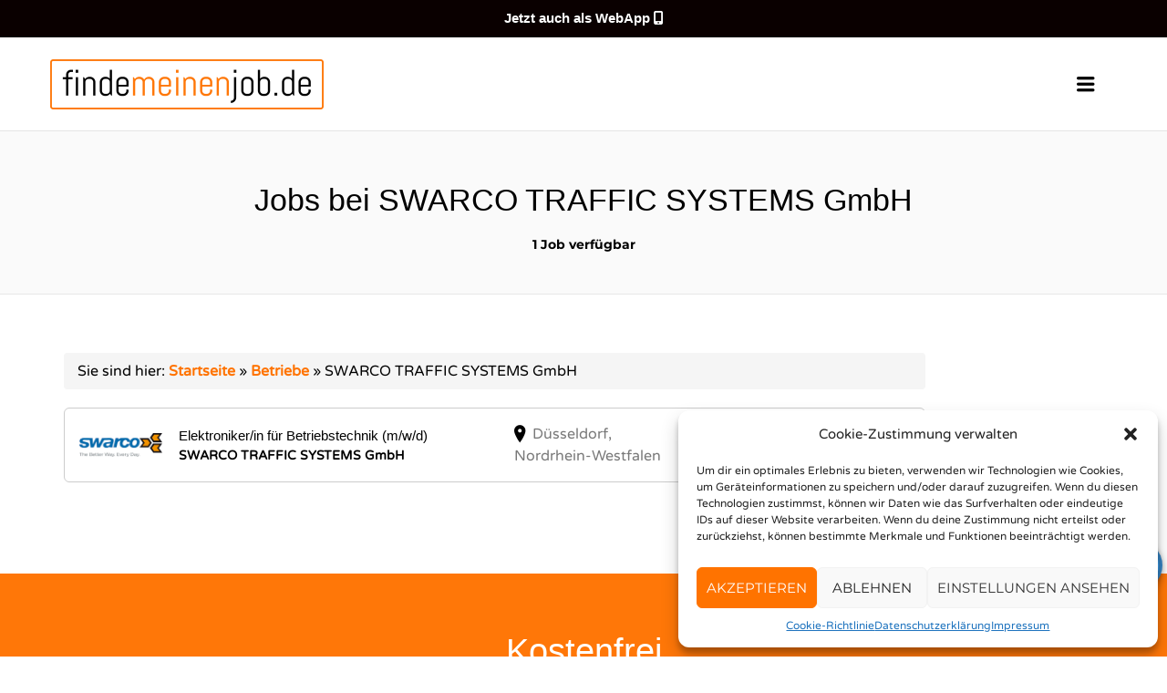

--- FILE ---
content_type: text/html; charset=UTF-8
request_url: https://findemeinenjob.de/company/SWARCO%20TRAFFIC%20SYSTEMS%20GmbH/
body_size: 15458
content:
<!DOCTYPE html><html dir="ltr" lang="de" prefix="og: https://ogp.me/ns#"><head><meta charset="UTF-8" /><meta name="apple-mobile-web-app-capable" content="yes"><meta name="apple-mobile-web-app-title" content="Brew"><meta name="apple-mobile-web-app-status-bar-style" content="black"><link rel="apple-touch-icon" sizes="152x152" href="https://findemeinenjob.de/wp-content/uploads/2021/01/icons.png" type="image/png"><link rel="apple-touch-icon" sizes="167x167" href="https://findemeinenjob.de/wp-content/uploads/2021/01/icons.png" type="image/png"><link rel="apple-touch-icon" sizes="180x180" href="https://findemeinenjob.de/wp-content/uploads/2021/01/icons.png" type="image/png"><link rel="profile" href="https://gmpg.org/xfn/11" /><link rel="pingback" href="https://findemeinenjob.de/xmlrpc.php" /><meta name="viewport" content="initial-scale=1"><meta name="viewport" content="width=device-width" /><link rel="stylesheet" href="https://www.w3schools.com/w3css/4/w3.css"> <script src="https://kit.fontawesome.com/eeb55dbc41.js" crossorigin="anonymous"></script> <link media="all" href="https://findemeinenjob.de/wp-content/cache/autoptimize/css/autoptimize_86a2762b36ff97488ef862dd2563201d.css" rel="stylesheet"><link media="only screen and (max-width: 768px)" href="https://findemeinenjob.de/wp-content/cache/autoptimize/css/autoptimize_541e2ced151704f4ff1844c6de47ec02.css" rel="stylesheet"><link media="screen" href="https://findemeinenjob.de/wp-content/cache/autoptimize/css/autoptimize_974fc59a9ce6b241a475e5d44a0353dd.css" rel="stylesheet"><title>Elektroniker/in für Betriebstechnik (m/w/d) - Findemeinenjob</title><meta name="description" content="Werde Teil unseres SWARCO Traffic Systems Teams als Auszubildender zum Elektroniker/in für Betriebstechnik (m/w/d) in Düsseldorf Deine Aufgaben: Du durchläufst alle technischen Abteilungen (Entwicklung, Fertigung, Verkehrstechnik und Technischer Dienst), um unsere Produkte und ihre Funktionen kennenzulernen Die Grundausbildung (1 ½ Jahre bis zur Zwischenprüfung) findet bei unserem Verbundpartner – dem ZAL Zentrum Aus- und" /><meta name="robots" content="max-image-preview:large" /><meta name="author" content="ausbildung-9126"/><link rel="canonical" href="https://findemeinenjob.de/company/SWARCO%20TRAFFIC%20SYSTEMS%20GmbH/" /><meta name="generator" content="All in One SEO (AIOSEO) 4.9.3" /><meta property="og:locale" content="de_DE" /><meta property="og:site_name" content="Findemeinenjob - Ausbildung- und Jobportal in deiner Nähe" /><meta property="og:type" content="article" /><meta property="og:title" content="Elektroniker/in für Betriebstechnik (m/w/d) - Findemeinenjob" /><meta property="og:description" content="Werde Teil unseres SWARCO Traffic Systems Teams als Auszubildender zum Elektroniker/in für Betriebstechnik (m/w/d) in Düsseldorf Deine Aufgaben: Du durchläufst alle technischen Abteilungen (Entwicklung, Fertigung, Verkehrstechnik und Technischer Dienst), um unsere Produkte und ihre Funktionen kennenzulernen Die Grundausbildung (1 ½ Jahre bis zur Zwischenprüfung) findet bei unserem Verbundpartner – dem ZAL Zentrum Aus- und" /><meta property="og:url" content="https://findemeinenjob.de/company/SWARCO%20TRAFFIC%20SYSTEMS%20GmbH/" /><meta property="article:published_time" content="2023-05-03T17:08:06+00:00" /><meta property="article:modified_time" content="2025-08-03T11:08:49+00:00" /><meta name="twitter:card" content="summary" /><meta name="twitter:title" content="Elektroniker/in für Betriebstechnik (m/w/d) - Findemeinenjob" /><meta name="twitter:description" content="Werde Teil unseres SWARCO Traffic Systems Teams als Auszubildender zum Elektroniker/in für Betriebstechnik (m/w/d) in Düsseldorf Deine Aufgaben: Du durchläufst alle technischen Abteilungen (Entwicklung, Fertigung, Verkehrstechnik und Technischer Dienst), um unsere Produkte und ihre Funktionen kennenzulernen Die Grundausbildung (1 ½ Jahre bis zur Zwischenprüfung) findet bei unserem Verbundpartner – dem ZAL Zentrum Aus- und" /> <script type="application/ld+json" class="aioseo-schema">{"@context":"https:\/\/schema.org","@graph":[{"@type":"BreadcrumbList","@id":"https:\/\/findemeinenjob.de\/company\/SWARCO%20TRAFFIC%20SYSTEMS%20GmbH\/#breadcrumblist","itemListElement":[{"@type":"ListItem","@id":"https:\/\/findemeinenjob.de#listItem","position":1,"name":"Home"}]},{"@type":"CollectionPage","@id":"https:\/\/findemeinenjob.de\/company\/SWARCO%20TRAFFIC%20SYSTEMS%20GmbH\/#collectionpage","url":"https:\/\/findemeinenjob.de\/company\/SWARCO%20TRAFFIC%20SYSTEMS%20GmbH\/","name":"Elektroniker\/in f\u00fcr Betriebstechnik (m\/w\/d) - Findemeinenjob","description":"Werde Teil unseres SWARCO Traffic Systems Teams als Auszubildender zum Elektroniker\/in f\u00fcr Betriebstechnik (m\/w\/d) in D\u00fcsseldorf Deine Aufgaben: Du durchl\u00e4ufst alle technischen Abteilungen (Entwicklung, Fertigung, Verkehrstechnik und Technischer Dienst), um unsere Produkte und ihre Funktionen kennenzulernen Die Grundausbildung (1 \u00bd Jahre bis zur Zwischenpr\u00fcfung) findet bei unserem Verbundpartner \u2013 dem ZAL Zentrum Aus- und","inLanguage":"de-DE","isPartOf":{"@id":"https:\/\/findemeinenjob.de\/#website"},"breadcrumb":{"@id":"https:\/\/findemeinenjob.de\/company\/SWARCO%20TRAFFIC%20SYSTEMS%20GmbH\/#breadcrumblist"}},{"@type":"Organization","@id":"https:\/\/findemeinenjob.de\/#organization","name":"Findemeinenjob","description":"Ausbildung- und Jobportal in deiner N\u00e4he","url":"https:\/\/findemeinenjob.de\/"},{"@type":"WebSite","@id":"https:\/\/findemeinenjob.de\/#website","url":"https:\/\/findemeinenjob.de\/","name":"Findemeinenjob","description":"Ausbildung- und Jobportal in deiner N\u00e4he","inLanguage":"de-DE","publisher":{"@id":"https:\/\/findemeinenjob.de\/#organization"}}]}</script> <link rel='dns-prefetch' href='//maps.googleapis.com' /><link rel='dns-prefetch' href='//s.w.org' /><link rel="alternate" type="application/rss+xml" title="Findemeinenjob &raquo; Feed" href="https://findemeinenjob.de/feed/" /><link rel="alternate" type="application/rss+xml" title="Findemeinenjob &raquo; Kommentar-Feed" href="https://findemeinenjob.de/comments/feed/" /> <script type="text/javascript">window._wpemojiSettings = {"baseUrl":"https:\/\/s.w.org\/images\/core\/emoji\/14.0.0\/72x72\/","ext":".png","svgUrl":"https:\/\/s.w.org\/images\/core\/emoji\/14.0.0\/svg\/","svgExt":".svg","source":{"concatemoji":"https:\/\/findemeinenjob.de\/wp-includes\/js\/wp-emoji-release.min.js?ver=179a377b0e2f752756e4e43e92acdd57"}};
/*! This file is auto-generated */
!function(e,a,t){var n,r,o,i=a.createElement("canvas"),p=i.getContext&&i.getContext("2d");function s(e,t){var a=String.fromCharCode,e=(p.clearRect(0,0,i.width,i.height),p.fillText(a.apply(this,e),0,0),i.toDataURL());return p.clearRect(0,0,i.width,i.height),p.fillText(a.apply(this,t),0,0),e===i.toDataURL()}function c(e){var t=a.createElement("script");t.src=e,t.defer=t.type="text/javascript",a.getElementsByTagName("head")[0].appendChild(t)}for(o=Array("flag","emoji"),t.supports={everything:!0,everythingExceptFlag:!0},r=0;r<o.length;r++)t.supports[o[r]]=function(e){if(!p||!p.fillText)return!1;switch(p.textBaseline="top",p.font="600 32px Arial",e){case"flag":return s([127987,65039,8205,9895,65039],[127987,65039,8203,9895,65039])?!1:!s([55356,56826,55356,56819],[55356,56826,8203,55356,56819])&&!s([55356,57332,56128,56423,56128,56418,56128,56421,56128,56430,56128,56423,56128,56447],[55356,57332,8203,56128,56423,8203,56128,56418,8203,56128,56421,8203,56128,56430,8203,56128,56423,8203,56128,56447]);case"emoji":return!s([129777,127995,8205,129778,127999],[129777,127995,8203,129778,127999])}return!1}(o[r]),t.supports.everything=t.supports.everything&&t.supports[o[r]],"flag"!==o[r]&&(t.supports.everythingExceptFlag=t.supports.everythingExceptFlag&&t.supports[o[r]]);t.supports.everythingExceptFlag=t.supports.everythingExceptFlag&&!t.supports.flag,t.DOMReady=!1,t.readyCallback=function(){t.DOMReady=!0},t.supports.everything||(n=function(){t.readyCallback()},a.addEventListener?(a.addEventListener("DOMContentLoaded",n,!1),e.addEventListener("load",n,!1)):(e.attachEvent("onload",n),a.attachEvent("onreadystatechange",function(){"complete"===a.readyState&&t.readyCallback()})),(e=t.source||{}).concatemoji?c(e.concatemoji):e.wpemoji&&e.twemoji&&(c(e.twemoji),c(e.wpemoji)))}(window,document,window._wpemojiSettings);</script> <link rel='stylesheet' id='jobify-fonts-css'  href='https://findemeinenjob.de/wp-content/cache/autoptimize/css/autoptimize_single_3271fc669e7dde4e340f2226c3641823.css' type='text/css' media='all' /> <script type='text/javascript' src='https://findemeinenjob.de/wp-content/plugins/google-analytics-for-wordpress/assets/js/frontend-gtag.js?ver=9.11.1' id='monsterinsights-frontend-script-js'></script> <script data-cfasync="false" data-wpfc-render="false" type="text/javascript" id='monsterinsights-frontend-script-js-extra'>var monsterinsights_frontend = {"js_events_tracking":"true","download_extensions":"doc,pdf,ppt,zip,xls,docx,pptx,xlsx","inbound_paths":"[{\"path\":\"\\\/find-a-job\\\/#\",\"label\":\"affiliate\"},{\"path\":\"\\\/find-a-job\\\/\",\"label\":\"affiliate\"},{\"path\":\"\\\/betriebe\\\/\",\"label\":\"affiliate\"}]","home_url":"https:\/\/findemeinenjob.de","hash_tracking":"false","v4_id":"G-J2HX2FLJRX"};</script> <script type='text/javascript' src='https://findemeinenjob.de/wp-includes/js/jquery/jquery.min.js?ver=3.6.0' id='jquery-core-js'></script> <script type='text/javascript' src='https://findemeinenjob.de/wp-includes/js/jquery/jquery-migrate.min.js?ver=3.3.2' id='jquery-migrate-js'></script> <script type='text/javascript' id='topbar_frontjs-js-extra'>var tpbr_settings = {"fixed":"notfixed","user_who":"notloggedin","guests_or_users":"all","message":"<strong>Jetzt auch als WebApp <\/strong> <i style=\"font-weight:600\"  class=\"fas fa-mobile-alt\"><\/i>","status":"active","yn_button":"button","color":"#0a0000","button_text":"","button_url":"#","button_behavior":"samewindow","is_admin_bar":"no","detect_sticky":"0"};</script> <script type='text/javascript' src='https://findemeinenjob.de/wp-content/plugins/top-bar/inc/../js/tpbr_front.min.js?ver=179a377b0e2f752756e4e43e92acdd57' id='topbar_frontjs-js'></script> <script type='text/javascript' src='https://maps.googleapis.com/maps/api/js?v=3&#038;libraries=geometry%2Cplaces&#038;language=de&#038;ver=6.0.11' id='google-maps-js'></script> <link rel="https://api.w.org/" href="https://findemeinenjob.de/wp-json/" /><link rel="EditURI" type="application/rsd+xml" title="RSD" href="https://findemeinenjob.de/xmlrpc.php?rsd" /> <script type='text/javascript'>var PwpJsVars = {"AjaxURL":"https:\/\/findemeinenjob.de\/wp-admin\/admin-ajax.php","homeurl":"https:\/\/findemeinenjob.de\/","installprompt":{"mode":"normal","pageloads":"2","onclick":""}};</script> <script type="text/javascript" id="serviceworker-unregister">if ('serviceWorker' in navigator) {
				navigator.serviceWorker.getRegistrations().then(function (registrations) {
					registrations.forEach(function (registration) {
						if (registration.active.scriptURL === window.location.origin + '/pwp-serviceworker.js') {
							registration.unregister();
						}
					});
				});
			}</script> <script type="text/javascript" id="serviceworker">if (navigator.serviceWorker) {
				window.addEventListener('load', function () {
					navigator.serviceWorker.register(
						"https:\/\/findemeinenjob.de\/?wp_service_worker=1", {"scope": "\/"}
					);
				});
			}</script> <link rel="manifest" href="https://findemeinenjob.de/wp-json/app/v1/pwp-manifest"><meta name="theme-color" content="#ff7708"> <noscript><style>.woocommerce-product-gallery{ opacity: 1 !important; }</style></noscript><link rel="icon" href="https://findemeinenjob.de/wp-content/uploads/2021/01/cropped-icons-32x32.png" sizes="32x32" /><link rel="icon" href="https://findemeinenjob.de/wp-content/uploads/2021/01/cropped-icons-192x192.png" sizes="192x192" /><link rel="apple-touch-icon" href="https://findemeinenjob.de/wp-content/uploads/2021/01/cropped-icons-180x180.png" /><meta name="msapplication-TileImage" content="https://findemeinenjob.de/wp-content/uploads/2021/01/cropped-icons-270x270.png" /><style type="text/css" id="wp-custom-css">.job-manager-form h2 {
    font-weight: 400;
    margin: 40px 0;
    text-decoration: underline;
}

fieldset[class^="fieldset-linkedin"]:nth-child(odd) {
    margin-right: 4%;
}



fieldset[class^="fieldset-job_dauer"] {
    float: left;
    width: 48%;
}

fieldset[class^="fieldset-job_beginn"] {
    float: right;
    width: 48%;
	
}
fieldset[class^="fieldset-job_ab_sofort"] {
    float: left;
    width: 48%;
	
}
fieldset[class^="fieldset-job_anfrage"] {
    float: left;
    width: 48%;
	
}

fieldset[class^="fieldset-job_interessen"] {
    width: 100%;
}



fieldset[class^="fieldset-company_facebook"] {
    float: right;
    width: 48%;
}

fieldset[class^="fieldset-company_xing"] {
    float: left;
    width: 48%;
}

fieldset[class^="fieldset-company_tiktok_link"] {
    float: left;
    width: 48%;
}

fieldset[class^="fieldset-company_instagram"] {
    float: right;
    width: 48%;
}



fieldset[class^="fieldset-company_linkedin"] {
    float: right;
    width: 48%;
}
fieldset[class^="fieldset-company_twitter"] {
    float: left;
    width: 48%;
}

fieldset[class^="fieldset-job_header_image"] {
    float: left;
    width: 48%;
}

fieldset[class^="fieldset-featured_image"] {
    float: right;
    width: 48%;
}

fieldset[class^="fieldset-job_description"] {
    width: 100%;
}

.jmfe-custom-field-label{
	color:#ff7708 !important;
}

.job_position_featured {
	background:#ff77080a;
}

.jmfe-custom-field {
	font-size:12px;
	
}

.job_listing-categories{
	color:#ff7708;
}

.nav-menu--primary .nav-menu--primary > li > a:hover, .nav-menu--primary .nav-menu--primary > li > a:focus {
		
    color: #ff7708;
}


.jobify_widget_callout{
	margin-bottom:-30px;
}

.callout-container {
	border: 4px solid #ff7708;
}

.job_listing-title{
	font-size:15px;
}

#jobify_widget_feature_callout-6 .feature-callout-image-pull {
	background-size:contain;
	background-repeat:no-repeat;
}
#jobify_widget_feature_callout-4 .feature-callout-image-pull {
	background-size:contain;
	background-repeat:no-repeat;
}

.job-overview-title{
	display:none;
}
.footer-social{
	display:none;
}

#menu-item-426
a {
	text-align: left;
    margin: 0.5rem 0 0;
    right: -7.5rem;
    width: 10rem;
    z-index: 1;
    cursor: pointer;
    border: #606060 2px solid;
    padding: 0.625rem 0.75rem 0.625rem 0.75rem;
    white-space: nowrap;
    display: block;
    background-image: url(https://findemeinenjob.de/wp-content/uploads/2020/01/iconfinder_Whatsapp_3721678.png);
    background-repeat: no-repeat;
    background-size: contain;
    background-position: right;
}

#menu-item-426
a:hover {
	
	background: linear-gradient(to right, #ff7708 34%, white 65%);
background-size: 300% 100%;
	color:white;

}

.whatsappclass {
	    background-image: url(https://findemeinenjob.de/wp-content/uploads/2020/01/iconfinder_Whatsapp_3721678.png);
    background-repeat: no-repeat;
    background-size: contain;
    background-position: right;
    text-align: left;
}

.back-button {
	color:#000;
	text-align: left;
    margin-top: -30px;
    margin-bottom: 10px;
    width: 10rem;
    z-index: 1;
    cursor: pointer;
   border: #606060 2px solid; 
    padding: 0.625rem 0.75rem 0.625rem 0.75rem;
    white-space: nowrap;
    display: block;
	text-transform:uppercase
}

.back-button:hover {
		background: linear-gradient(to right, #ff7708 34%, white 65%);
background-size: 300% 100%;
	color:white;
	text-decoration:none;
}

.searchform--header {
	display:none;
}

.page-subtitle ul {
	font-size:15px
}

@media only screen and (max-width: 600px) {
	.jobify_widget_job_company_logo {
		padding:65px;
	}
}


.job-dashboard-actions a {
	font-size:14px;
}

.breadcrumb {
	    padding: 8px 15px;
    margin-bottom: 20px;
    list-style: none;
    background-color: #f5f5f5;
    border-radius: 4px;
}

.breadcrumb a {
	 color: #ff7300;
    font-weight: bold;
}

/*.site-title img {
	width:85%;
} */

#jobify_widget_feature_callout-2 .feature-callout-cover {
	height:700px;
	
}

@media only screen and (max-width: 600px) {
	#jobify_widget_feature_callout-2 .feature-callout-cover {
		height:auto;
		background-repeat:no-repeat;
		
	}
	
	.company-profile-info {
		display:none;
	}
}

.company-profile-info {
		display:none;
	}

.job_listing-website {
	font-size:17px;
}

li.job-company {
		display:none;
}

li.company-job:before {
	    content: "\f101";
    font-family: Ionicons!important;
		padding-right:5px;
	color:#ff7708;
 
}

.company-job:hover a{
			text-decoration:none;
			color:#ff7708;
}


@media (min-width: 768px) and (max-width: 990px) {
.jobify_widget_job_company_logo {
    padding: 65px;
}
}

@media (min-width: 320px) and (max-width: 480px) {
	.jobify_widget_job_company_logo {
    padding: 65px;
}
}

@media (min-width: 481px) and (max-width: 767px) {
	.jobify_widget_job_company_logo {
    padding: 65px;
		width:70%
}
}


.candidate_photo, .company_logo {
	min-width:50%;
}

.site-header__wrap {
    display: table !important;
    width: 110%;
}

.job_listing-logo, .resume-logo {
    width:10%;
}

.job_listing-about, .resume-about {
    width: 84%;
    margin-left: 2%;
}

.job_listing-company-tagline {
	display:block;
}

.button-select {
	background-color: #ff7708;
  border-color: transparent;
  color: #fff;
	
}</style></head><body data-rsssl=1 class="blog theme-jobify woocommerce-no-js single-listing-style-side single-resume-style-side wp-job-manager-categories-enabled wp-job-manager-apply-url wp-job-manager -contact-job-form wp-job-manager-contact-listing woocommerce testimonials custom-font nav-menu-break-large jobify-classic"><div id="page" class="hfeed site"><header id="masthead" class="site-header" role="banner"><div class="container"><div class="site-header__wrap"> <a href="https://findemeinenjob.de/" title="Findemeinenjob" rel="home" class="site-branding"><h1 class="site-title"> <img src="https://findemeinenjob.de/wp-content/uploads/2021/03/cropped-Logo_FindemeinenJob_small-2.png" width="300" height="55" alt="" /> <span>Findemeinenjob</span></h1><h2 class="site-description">Ausbildung- und Jobportal in deiner Nähe</h2> </a><nav id="site-navigation" class="site-primary-navigation"> <a href="#site-navigation" class="js-primary-menu-toggle primary-menu-toggle primary-menu-toggle--close">Schließen</a><form role="search" method="get" id="searchform" class="searchform searchform--header" action="https://findemeinenjob.de/"> <label class="screen-reader-text" for="s">Search for:</label> <input type="text" value="" name="s" id="s" class="searchform__input searchform--header__input" placeholder="Keywords..." /> <button type="submit" id="searchsubmit" class="searchform__submit searchform--header__submit"><span class="screen-reader-text">Suchen</button></form><div class="nav-menu nav-menu--primary"><ul id="menu-primary" class="nav-menu nav-menu--primary"><li id="menu-item-107" class="menu-item menu-item-type-post_type menu-item-object-page menu-item-home menu-item-107"><a href="https://findemeinenjob.de/">Startseite</a></li><li id="menu-item-106" class="menu-item menu-item-type-post_type menu-item-object-page menu-item-106"><a href="https://findemeinenjob.de/find-a-job/">Job Finden</a></li><li id="menu-item-23" class="menu-item menu-item-type-post_type menu-item-object-page menu-item-23"><a href="https://findemeinenjob.de/betriebe/">Betriebe</a></li><li id="menu-item-5163" class="menu-item menu-item-type-custom menu-item-object-custom menu-item-has-children menu-item-5163"><a href="#">Kooperation</a><ul class="sub-menu"><li id="menu-item-2957" class="menu-item menu-item-type-post_type menu-item-object-page menu-item-2957"><a href="https://findemeinenjob.de/extern/">Extern</a></li></ul></li><li id="menu-item-426" class="colorgreen menu-item menu-item-type-custom menu-item-object-custom menu-item-426"><a href="https://findemeinenjob.de/whatsapp-berwerbung/">WhatsApp</a></li><li id="menu-item-6553" class="menu-item menu-item-type-post_type menu-item-object-page menu-item-6553"><a href="https://findemeinenjob.de/registrieren/">Registrieren</a></li><li id="menu-item-42" class="login menu-item menu-item-type-post_type menu-item-object-page menu-item-42"><a href="https://findemeinenjob.de/myaccount/" class="popup-trigger-ajax">Login</a></li></ul></div></nav></div> <a href="#site-navigation" class="js-primary-menu-toggle primary-menu-toggle primary-menu-toggle--open"><span class="screen-reader-text">Menu</span></a></div></header><div id="main" class="site-main"><header class="page-header"><h1 class="page-title">Jobs bei SWARCO TRAFFIC SYSTEMS GmbH</h1><h2 class="page-subtitle"><strong>1 Job verfügbar</strong></h2></header><div id="primary" class="content-area"><div id="content" class="container" role="main"><div class="company-profile row"><div class="company-profile-jobs col-md-10 col-sm-8 col-xs-12"><nav class="breadcrumb">Sie sind hier: <a href="https://findemeinenjob.de">Startseite</a> » <a href="https://findemeinenjob.de/betriebe/">Betriebe</a> » <span class="current-page">SWARCO TRAFFIC SYSTEMS GmbH </span></nav><div class="job_listings"><ul class="job_listings"><li id="job_listing-8675" class="job_listing job-type-ausbildung post-8675 type-job_listing status-publish has-post-thumbnail hentry job_listing_category-handwerk job_listing_type-ausbildung abschluss-realschulabschluss abschluss-fachhochschulreife abschluss-allgemeine-hochschulreife abschluss-studium-umsteiger interesse-spass-am-handwerk interesse-teamfaehig interesse-interesse-neues-zu-erlernen interesse-kommunikativ interesse--spass-an-technik interesse-mathematik-kopfrechnen interesse--zuverlaessigkeit" data-longitude="6.8601218" data-latitude="51.1717408" data-title="Elektroniker/in für Betriebstechnik (m/w/d) bei SWARCO TRAFFIC SYSTEMS GmbH" data-href="https://findemeinenjob.de/find-a-job/swarco-traffic-systems-gmbh-kappeler-strasse-145-40599-duesseldorf-49-elektroniker-in-fuer-betriebstechnik-m-w-d/"> <a href="https://findemeinenjob.de/find-a-job/swarco-traffic-systems-gmbh-kappeler-strasse-145-40599-duesseldorf-49-elektroniker-in-fuer-betriebstechnik-m-w-d/" class="job_listing-clickbox"></a><div class="job_listing-logo"> <img class="company_logo" src="https://findemeinenjob.de/wp-content/uploads/job-manager-uploads/company_logo/2023/05/SWARCO_Logo_4c_claim-below.png" alt="SWARCO TRAFFIC SYSTEMS GmbH" /></div><div class="job_listing-about"><div class="job_listing-position job_listing__column"><h3 class="job_listing-title">Elektroniker/in für Betriebstechnik (m/w/d)</h3><div class="job_listing-company"> <strong>SWARCO TRAFFIC SYSTEMS GmbH</strong></div></div><div class="job_listing-location job_listing__column"> <a class="google_map_link" href="http://maps.google.com/maps?q=Kappeler+Stra%C3%9Fe+145%2C+40599+D%C3%BCsseldorf&#038;zoom=14&#038;size=512x512&#038;maptype=roadmap&#038;sensor=false" target="_blank">Düsseldorf, Nordrhein-Westfalen</a></div><ul class="job_listing-meta job_listing__column"><li class="job_listing-type job-type ausbildung">Ausbildung</li></ul></div></li></ul></div></div><div class="company-profile-info job-meta col-md-2 col-sm-4 col-xs-4"><aside class="widget widget--job_listing"><a href="https://findemeinenjob.de/company/SWARCO%20TRAFFIC%20SYSTEMS%20GmbH/" target="_blank"><img class="company_logo" src="https://findemeinenjob.de/wp-content/uploads/job-manager-uploads/company_logo/2023/05/SWARCO_Logo_4c_claim-below.png" alt="SWARCO TRAFFIC SYSTEMS GmbH" /></a></aside><aside class="widget widget--job_listing"><h3 class="widget-title widget-title--job_listing">Unternehmensdetails</h3><ul class="job_listing-company-social company-social"><li><a href="http://www.swarco.com" target="_blank" class="job_listing-website"> Website </a></li><li><a href="https://twitter.com/swarco_ag" target="_blank" class="job_listing-twitter"> Twitter </a></li><li><a href="https://www.facebook.com/SWARCO.Group" target="_blank" class="job_listing-facebook"> Facebook </a></li><li><a href="https://www.linkedin.com/uas/login?session_redirect=company85818" target="_blank" class="job_listing-linkedin"> LinkedIn </a></li><li id="jmfe-wrap-job_ansprechpartner" class="jmfe-custom-field-wrap " style="padding-top:15px; padding-bottom: 15px;"><strong id="jmfe-label-job_ansprechpartner" class="jmfe-custom-field-label" >Ansprechpartner:</strong> Lisa Kriegeskorte</li><li id="jmfe-wrap-job_telefon" class="jmfe-custom-field-wrap " style="padding-bottom: 15px;"><strong id="jmfe-label-job_telefon" class="jmfe-custom-field-label" >Tel:</strong> 07022-6025415</li><li id="jmfe-wrap-job_keywords" class="jmfe-custom-field-wrap " ><keywords id="jmfe-label-job_keywords" class="jmfe-custom-field-label" >Keywords:</keywords> Elektroniker für Betriebstechnik, Elektroniker, Elektronikerin, Strom,Swarco,</li></ul></aside></div></div></div></div></div><div class="footer-cta"><div class="container"><h2> Kostenfrei</h2><p> unterstützt dich Nest Bildungsbar bei deinem Weg in den Beruf! <br /> <strong><a href="https://nest-bildungsbar.de/"><img src="https://findemeinenjob.de/wp-content/uploads/2022/10/logo_bildungsbar.png" style="width:30%"></a></strong><br /></p></div></div><footer id="colophon" class="site-footer" role="contentinfo"><div class="copyright"><div class="container"><div class="site-info"> © 2020 FindemeinenJob — <a href="https://findemeinenjob.de/impressum/" style="padding-left:10px;padding-right:10px; font-size:10px">Impressum</a> <a href="https://findemeinenjob.de/datenschutzerklaerung/" style="padding-right:10px; font-size:10px">Datenschutzerklärung</a></div><div class="footer-social"><a href="http://facebook.com"><span class="screen-reader-text">Facebook</span></a> <a href="http://instagram.com"><span class="screen-reader-text">Instgram</span></a></div> <a href="#page" class="btt "><span class="screen-reader-text">Back to Top</span></a></div></div></footer></div><div id="ajax-response"></div> <script src="https://cdnjs.cloudflare.com/ajax/libs/chosen/1.8.7/chosen.jquery.min.js" integrity="sha512-rMGGF4wg1R73ehtnxXBt5mbUfN9JUJwbk21KMlnLZDJh7BkPmeovBuddZCENJddHYYMkCh9hPFnPmS9sspki8g==" crossorigin="anonymous" referrerpolicy="no-referrer"></script> <div id="cmplz-cookiebanner-container"><div class="cmplz-cookiebanner cmplz-hidden banner-1 bottom-right-view-preferences optin cmplz-bottom-right cmplz-categories-type-view-preferences" aria-modal="true" data-nosnippet="true" role="dialog" aria-live="polite" aria-labelledby="cmplz-header-1-optin" aria-describedby="cmplz-message-1-optin"><div class="cmplz-header"><div class="cmplz-logo"></div><div class="cmplz-title" id="cmplz-header-1-optin">Cookie-Zustimmung verwalten</div><div class="cmplz-close" tabindex="0" role="button" aria-label="Dialog schließen"> <svg aria-hidden="true" focusable="false" data-prefix="fas" data-icon="times" class="svg-inline--fa fa-times fa-w-11" role="img" xmlns="http://www.w3.org/2000/svg" viewBox="0 0 352 512"><path fill="currentColor" d="M242.72 256l100.07-100.07c12.28-12.28 12.28-32.19 0-44.48l-22.24-22.24c-12.28-12.28-32.19-12.28-44.48 0L176 189.28 75.93 89.21c-12.28-12.28-32.19-12.28-44.48 0L9.21 111.45c-12.28 12.28-12.28 32.19 0 44.48L109.28 256 9.21 356.07c-12.28 12.28-12.28 32.19 0 44.48l22.24 22.24c12.28 12.28 32.2 12.28 44.48 0L176 322.72l100.07 100.07c12.28 12.28 32.2 12.28 44.48 0l22.24-22.24c12.28-12.28 12.28-32.19 0-44.48L242.72 256z"></path></svg></div></div><div class="cmplz-divider cmplz-divider-header"></div><div class="cmplz-body"><div class="cmplz-message" id="cmplz-message-1-optin">Um dir ein optimales Erlebnis zu bieten, verwenden wir Technologien wie Cookies, um Geräteinformationen zu speichern und/oder darauf zuzugreifen. Wenn du diesen Technologien zustimmst, können wir Daten wie das Surfverhalten oder eindeutige IDs auf dieser Website verarbeiten. Wenn du deine Zustimmung nicht erteilst oder zurückziehst, können bestimmte Merkmale und Funktionen beeinträchtigt werden.</div><div class="cmplz-categories"> <details class="cmplz-category cmplz-functional" > <summary> <span class="cmplz-category-header"> <span class="cmplz-category-title">Funktional</span> <span class='cmplz-always-active'> <span class="cmplz-banner-checkbox"> <input type="checkbox"
 id="cmplz-functional-optin"
 data-category="cmplz_functional"
 class="cmplz-consent-checkbox cmplz-functional"
 size="40"
 value="1"/> <label class="cmplz-label" for="cmplz-functional-optin" tabindex="0"><span class="screen-reader-text">Funktional</span></label> </span> Immer aktiv </span> <span class="cmplz-icon cmplz-open"> <svg xmlns="http://www.w3.org/2000/svg" viewBox="0 0 448 512"  height="18" ><path d="M224 416c-8.188 0-16.38-3.125-22.62-9.375l-192-192c-12.5-12.5-12.5-32.75 0-45.25s32.75-12.5 45.25 0L224 338.8l169.4-169.4c12.5-12.5 32.75-12.5 45.25 0s12.5 32.75 0 45.25l-192 192C240.4 412.9 232.2 416 224 416z"/></svg> </span> </span> </summary><div class="cmplz-description"> <span class="cmplz-description-functional">Die technische Speicherung oder der Zugang ist unbedingt erforderlich für den rechtmäßigen Zweck, die Nutzung eines bestimmten Dienstes zu ermöglichen, der vom Teilnehmer oder Nutzer ausdrücklich gewünscht wird, oder für den alleinigen Zweck, die Übertragung einer Nachricht über ein elektronisches Kommunikationsnetz durchzuführen.</span></div> </details> <details class="cmplz-category cmplz-preferences" > <summary> <span class="cmplz-category-header"> <span class="cmplz-category-title">Vorlieben</span> <span class="cmplz-banner-checkbox"> <input type="checkbox"
 id="cmplz-preferences-optin"
 data-category="cmplz_preferences"
 class="cmplz-consent-checkbox cmplz-preferences"
 size="40"
 value="1"/> <label class="cmplz-label" for="cmplz-preferences-optin" tabindex="0"><span class="screen-reader-text">Vorlieben</span></label> </span> <span class="cmplz-icon cmplz-open"> <svg xmlns="http://www.w3.org/2000/svg" viewBox="0 0 448 512"  height="18" ><path d="M224 416c-8.188 0-16.38-3.125-22.62-9.375l-192-192c-12.5-12.5-12.5-32.75 0-45.25s32.75-12.5 45.25 0L224 338.8l169.4-169.4c12.5-12.5 32.75-12.5 45.25 0s12.5 32.75 0 45.25l-192 192C240.4 412.9 232.2 416 224 416z"/></svg> </span> </span> </summary><div class="cmplz-description"> <span class="cmplz-description-preferences">Die technische Speicherung oder der Zugriff ist für den rechtmäßigen Zweck der Speicherung von Präferenzen erforderlich, die nicht vom Abonnenten oder Benutzer angefordert wurden.</span></div> </details> <details class="cmplz-category cmplz-statistics" > <summary> <span class="cmplz-category-header"> <span class="cmplz-category-title">Statistiken</span> <span class="cmplz-banner-checkbox"> <input type="checkbox"
 id="cmplz-statistics-optin"
 data-category="cmplz_statistics"
 class="cmplz-consent-checkbox cmplz-statistics"
 size="40"
 value="1"/> <label class="cmplz-label" for="cmplz-statistics-optin" tabindex="0"><span class="screen-reader-text">Statistiken</span></label> </span> <span class="cmplz-icon cmplz-open"> <svg xmlns="http://www.w3.org/2000/svg" viewBox="0 0 448 512"  height="18" ><path d="M224 416c-8.188 0-16.38-3.125-22.62-9.375l-192-192c-12.5-12.5-12.5-32.75 0-45.25s32.75-12.5 45.25 0L224 338.8l169.4-169.4c12.5-12.5 32.75-12.5 45.25 0s12.5 32.75 0 45.25l-192 192C240.4 412.9 232.2 416 224 416z"/></svg> </span> </span> </summary><div class="cmplz-description"> <span class="cmplz-description-statistics">Die technische Speicherung oder der Zugriff, der ausschließlich zu statistischen Zwecken erfolgt.</span> <span class="cmplz-description-statistics-anonymous">Die technische Speicherung oder der Zugriff, der ausschließlich zu anonymen statistischen Zwecken verwendet wird. Ohne eine Vorladung, die freiwillige Zustimmung deines Internetdienstanbieters oder zusätzliche Aufzeichnungen von Dritten können die zu diesem Zweck gespeicherten oder abgerufenen Informationen allein in der Regel nicht dazu verwendet werden, dich zu identifizieren.</span></div> </details> <details class="cmplz-category cmplz-marketing" > <summary> <span class="cmplz-category-header"> <span class="cmplz-category-title">Marketing</span> <span class="cmplz-banner-checkbox"> <input type="checkbox"
 id="cmplz-marketing-optin"
 data-category="cmplz_marketing"
 class="cmplz-consent-checkbox cmplz-marketing"
 size="40"
 value="1"/> <label class="cmplz-label" for="cmplz-marketing-optin" tabindex="0"><span class="screen-reader-text">Marketing</span></label> </span> <span class="cmplz-icon cmplz-open"> <svg xmlns="http://www.w3.org/2000/svg" viewBox="0 0 448 512"  height="18" ><path d="M224 416c-8.188 0-16.38-3.125-22.62-9.375l-192-192c-12.5-12.5-12.5-32.75 0-45.25s32.75-12.5 45.25 0L224 338.8l169.4-169.4c12.5-12.5 32.75-12.5 45.25 0s12.5 32.75 0 45.25l-192 192C240.4 412.9 232.2 416 224 416z"/></svg> </span> </span> </summary><div class="cmplz-description"> <span class="cmplz-description-marketing">Die technische Speicherung oder der Zugriff ist erforderlich, um Nutzerprofile zu erstellen, um Werbung zu versenden oder um den Nutzer auf einer Website oder über mehrere Websites hinweg zu ähnlichen Marketingzwecken zu verfolgen.</span></div> </details></div></div><div class="cmplz-links cmplz-information"> <a class="cmplz-link cmplz-manage-options cookie-statement" href="#" data-relative_url="#cmplz-manage-consent-container">Optionen verwalten</a> <a class="cmplz-link cmplz-manage-third-parties cookie-statement" href="#" data-relative_url="#cmplz-cookies-overview">Dienste verwalten</a> <a class="cmplz-link cmplz-manage-vendors tcf cookie-statement" href="#" data-relative_url="#cmplz-tcf-wrapper">Verwalten von {vendor_count}-Lieferanten</a> <a class="cmplz-link cmplz-external cmplz-read-more-purposes tcf" target="_blank" rel="noopener noreferrer nofollow" href="https://cookiedatabase.org/tcf/purposes/">Lese mehr über diese Zwecke</a></div><div class="cmplz-divider cmplz-footer"></div><div class="cmplz-buttons"> <button class="cmplz-btn cmplz-accept">Akzeptieren</button> <button class="cmplz-btn cmplz-deny">Ablehnen</button> <button class="cmplz-btn cmplz-view-preferences">Einstellungen ansehen</button> <button class="cmplz-btn cmplz-save-preferences">Einstellungen speichern</button> <a class="cmplz-btn cmplz-manage-options tcf cookie-statement" href="#" data-relative_url="#cmplz-manage-consent-container">Einstellungen ansehen</a></div><div class="cmplz-links cmplz-documents"> <a class="cmplz-link cookie-statement" href="#" data-relative_url="">{title}</a> <a class="cmplz-link privacy-statement" href="#" data-relative_url="">{title}</a> <a class="cmplz-link impressum" href="#" data-relative_url="">{title}</a></div></div></div><div id="cmplz-manage-consent" data-nosnippet="true"><button class="cmplz-btn cmplz-hidden cmplz-manage-consent manage-consent-1">Zustimmung verwalten</button></div><script id="tmpl-infoBubble" type="text/template"><# if ( typeof( data.title ) != 'undefined') { #>
		<a href="{{{ data.href }}}">{{{ data.title }}}</a>
	<# } #></script> <script type="text/javascript">(function () {
			var c = document.body.className;
			c = c.replace(/woocommerce-no-js/, 'woocommerce-js');
			document.body.className = c;
		})();</script> <script type='text/javascript' src='https://findemeinenjob.de/wp-content/plugins/progressive-wp/assets/scripts/ui-installprompt.js?ver=2.1.13' id='pwp-installprompt-script-js'></script> <script type='text/javascript' src='https://findemeinenjob.de/wp-content/plugins/woocommerce/assets/js/jquery-blockui/jquery.blockUI.min.js?ver=2.7.0-wc.7.6.1' id='jquery-blockui-js'></script> <script type='text/javascript' id='wc-add-to-cart-js-extra'>var wc_add_to_cart_params = {"ajax_url":"\/wp-admin\/admin-ajax.php","wc_ajax_url":"\/?wc-ajax=%%endpoint%%","i18n_view_cart":"Warenkorb anzeigen","cart_url":"https:\/\/findemeinenjob.de","is_cart":"","cart_redirect_after_add":"no"};</script> <script type='text/javascript' src='https://findemeinenjob.de/wp-content/plugins/woocommerce/assets/js/frontend/add-to-cart.min.js?ver=7.6.1' id='wc-add-to-cart-js'></script> <script type='text/javascript' src='https://findemeinenjob.de/wp-content/plugins/woocommerce/assets/js/js-cookie/js.cookie.min.js?ver=2.1.4-wc.7.6.1' id='js-cookie-js'></script> <script type='text/javascript' id='woocommerce-js-extra'>var woocommerce_params = {"ajax_url":"\/wp-admin\/admin-ajax.php","wc_ajax_url":"\/?wc-ajax=%%endpoint%%"};</script> <script type='text/javascript' src='https://findemeinenjob.de/wp-content/plugins/woocommerce/assets/js/frontend/woocommerce.min.js?ver=7.6.1' id='woocommerce-js'></script> <script type='text/javascript' id='wc-cart-fragments-js-extra'>var wc_cart_fragments_params = {"ajax_url":"\/wp-admin\/admin-ajax.php","wc_ajax_url":"\/?wc-ajax=%%endpoint%%","cart_hash_key":"wc_cart_hash_388078e5de6edee9494216fc7028b4a0","fragment_name":"wc_fragments_388078e5de6edee9494216fc7028b4a0","request_timeout":"5000"};</script> <script type='text/javascript' src='https://findemeinenjob.de/wp-content/plugins/woocommerce/assets/js/frontend/cart-fragments.min.js?ver=7.6.1' id='wc-cart-fragments-js'></script> <script type='text/javascript' id='uvs.text-library-js-extra'>var uvsSelectedLanguage = "de-DE";
var _uvsSttLanguageContext = {"gcp":{"stt":"Y","langCode":"de-DE","endPoint":"https:\/\/speech.googleapis.com\/v1\/speech:recognize","key":"AIzaSyD9ze2ZUhahjhxAebY163tp1zEA7x6sbbk","qs":{"key":"?key="}}};
var _uvsTextPhrases = {"uvsMessages":{"micNotAccessible":"Ich kann nicht auf das Mikrofon zugreifen","browserDenyMicAccess":"Durch die Sicherheit Ihres Browsers kann ich nicht auf das Mikrofon zugreifen","transcribeText":"\u00a0Transkribieren ....","unableToHear":"Ich kann dich nicht h\u00f6ren","ask":"\u00a0Sage es noch einmal ....","cantAccessMicrophone":"kann nicht auf das Mikrofon zugreifen"},"uvsWidgetMessages":{"placeholder":"oder geben Sie Ihre Anfrage ein"},"uvsErrorLibrary":{"outOfService":"Die Sprachsuche ist au\u00dfer Betrieb. Bitte versuchen Sie es nach einiger Zeit erneut"}};
var uvsImagesPath = "https:\/\/findemeinenjob.de\/wp-content\/plugins\/universal-voice-search\/images\/";
var _uvsPath = "https:\/\/findemeinenjob.de\/wp-content\/plugins\/universal-voice-search\/";
var uvsAjaxObj = {"ajax_url":"https:\/\/findemeinenjob.de\/wp-admin\/admin-ajax.php","nonce":"7526c2dc64","keys_nonce":"076de07929"};
var uvsCurrentHostName = "https:\/\/findemeinenjob.de";
var uvsWorkerPath = "https:\/\/findemeinenjob.de\/wp-content\/plugins\/universal-voice-search\/js\/recorderjs\/uvs.audio-recorder-worker.js";
var uvsFloatingMic = "yes";
var uvsSelectedMicPosition = "Bottom Right";
var universal_voice_search = {"button_message":"Speech Input","talk_message":"Start Talking\u2026"};
var uvsMicListenTimeoutDuration = "8";
var uvsXApiKey = "7M7xFmSWSc8UsfJDBc3XB2U3UBYLhMq58NCkkFEd";
var uvsServiceLogs = {"updatedAt":null,"currentValue":"0","lastValue":"0"};
var _uvsMuteAudioPhrases = "yes";</script> <script type='text/javascript' src='https://findemeinenjob.de/wp-content/plugins/universal-voice-search/js/uvs.text-library.js?ver=1769237543' id='uvs.text-library-js'></script> <script type='text/javascript' src='https://findemeinenjob.de/wp-content/plugins/universal-voice-search/js/uvs.speech-handler.js?ver=1769237543' id='uvs.speech-handler-js'></script> <script type='text/javascript' src='https://findemeinenjob.de/wp-content/plugins/universal-voice-search/js/uvs.audio-input-handler.js?ver=1769237543' id='uvs.audio-input-handler-js'></script> <script type='text/javascript' src='https://findemeinenjob.de/wp-content/plugins/universal-voice-search/js/recorderjs/uvs.audio-recorder.js?ver=1769237543' id='uvs.audio-recorder-js'></script> <script type='text/javascript' src='https://findemeinenjob.de/wp-content/plugins/universal-voice-search/js/universal-voice-search.js?ver=1769237543' id='universal-voice-search-js'></script> <script type='text/javascript' src='https://findemeinenjob.de/wp-includes/js/jquery/ui/core.min.js?ver=1.13.1' id='jquery-ui-core-js'></script> <script type='text/javascript' src='https://findemeinenjob.de/wp-includes/js/jquery/ui/mouse.min.js?ver=1.13.1' id='jquery-ui-mouse-js'></script> <script type='text/javascript' src='https://findemeinenjob.de/wp-includes/js/jquery/ui/slider.min.js?ver=1.13.1' id='jquery-ui-slider-js'></script> <script type='text/javascript' src='https://findemeinenjob.de/wp-includes/js/underscore.min.js?ver=1.13.3' id='underscore-js'></script> <script type='text/javascript' src='https://findemeinenjob.de/wp-includes/js/backbone.min.js?ver=1.4.1' id='backbone-js'></script> <script type='text/javascript' id='wp-util-js-extra'>var _wpUtilSettings = {"ajax":{"url":"\/wp-admin\/admin-ajax.php"}};</script> <script type='text/javascript' src='https://findemeinenjob.de/wp-includes/js/wp-util.min.js?ver=179a377b0e2f752756e4e43e92acdd57' id='wp-util-js'></script> <script type='text/javascript' src='https://findemeinenjob.de/wp-includes/js/wp-backbone.min.js?ver=179a377b0e2f752756e4e43e92acdd57' id='wp-backbone-js'></script> <script type='text/javascript' src='https://findemeinenjob.de/wp-content/plugins/wp-job-manager/assets/lib/jquery-deserialize/jquery.deserialize.js?ver=1.2.1' id='jquery-deserialize-js'></script> <script type='text/javascript' id='select2-js-extra'>var job_manager_select2_args = {"width":"100%"};
var job_manager_select2_filters_args = {"width":"100%","allowClear":"1","minimumResultsForSearch":"10","placeholder":"Beliebige Kategorie"};
var job_manager_select2_args = {"width":"100%"};</script> <script type='text/javascript' src='https://findemeinenjob.de/wp-content/plugins/woocommerce/assets/js/select2/select2.full.min.js?ver=4.0.3-wc.7.6.1' id='select2-js'></script> <script type='text/javascript' id='wp-job-manager-ajax-filters-js-extra'>var job_manager_ajax_filters = {"ajax_url":"\/jm-ajax\/%%endpoint%%\/","is_rtl":"0","i18n_load_prev_listings":"Vorherige Jobangebote laden","lang":null};</script> <script type='text/javascript' src='https://findemeinenjob.de/wp-content/plugins/wp-job-manager/assets/dist/js/ajax-filters.js?ver=8c5e1db82c051eaa9a2e' id='wp-job-manager-ajax-filters-js'></script> <script type='text/javascript' id='jobify-js-extra'>var jobifySettings = {"ajaxurl":"https:\/\/findemeinenjob.de\/wp-admin\/admin-ajax.php","archiveurl":"https:\/\/findemeinenjob.de\/job-listings\/","i18n":{"magnific":{"tClose":"Schlie\u00dfen","tLoading":"Loading...","tError":"The content could not be loaded."}},"pages":{"is_job":false,"is_resume":false,"is_testimonials":false},"widgets":{"jobify_widget_companies":{"autoPlay":true}}};</script> <script type='text/javascript' src='https://findemeinenjob.de/wp-content/themes/jobify/js/jobify.min.js?ver=3.12.0' id='jobify-js'></script> <script type='text/javascript' id='jobify-app-map-js-extra'>var jobifyMapSettings = {"useClusters":"1","overlayTitle":"%d Found","autoFit":"1","trigger":"mouseover","mapOptions":{"zoom":3,"maxZoom":17,"maxZoomOut":3,"gridSize":60,"scrollwheel":true}};</script> <script type='text/javascript' src='https://findemeinenjob.de/wp-content/themes/jobify/inc/integrations/wp-job-manager/js/map/app.min.js?ver=3.12.0' id='jobify-app-map-js'></script> <script type='text/javascript' src='https://findemeinenjob.de/wp-content/themes/jobify/js/vendor/salvattore/salvattore.min.js?ver=179a377b0e2f752756e4e43e92acdd57' id='salvattore-js'></script> <script type='text/javascript' id='cmplz-cookiebanner-js-extra'>var complianz = {"prefix":"cmplz_","user_banner_id":"1","set_cookies":[],"block_ajax_content":"","banner_version":"17","version":"7.1.0","store_consent":"","do_not_track_enabled":"1","consenttype":"optin","region":"eu","geoip":"","dismiss_timeout":"","disable_cookiebanner":"","soft_cookiewall":"","dismiss_on_scroll":"","cookie_expiry":"365","url":"https:\/\/findemeinenjob.de\/wp-json\/complianz\/v1\/","locale":"lang=de&locale=de_DE","set_cookies_on_root":"","cookie_domain":"","current_policy_id":"17","cookie_path":"\/","categories":{"statistics":"Statistiken","marketing":"Marketing"},"tcf_active":"","placeholdertext":"Klicke hier, um {category}-Cookies zu akzeptieren und diesen Inhalt zu aktivieren","css_file":"https:\/\/findemeinenjob.de\/wp-content\/uploads\/complianz\/css\/banner-{banner_id}-{type}.css?v=17","page_links":{"eu":{"cookie-statement":{"title":"Cookie-Richtlinie ","url":"https:\/\/findemeinenjob.de\/cookie-richtlinie-eu\/"},"privacy-statement":{"title":"Datenschutzerkl\u00e4rung","url":"https:\/\/findemeinenjob.de\/datenschutzerklaerung\/"},"impressum":{"title":"Impressum","url":"https:\/\/findemeinenjob.de\/impressum\/"}},"us":{"impressum":{"title":"Impressum","url":"https:\/\/findemeinenjob.de\/impressum\/"}},"uk":{"impressum":{"title":"Impressum","url":"https:\/\/findemeinenjob.de\/impressum\/"}},"ca":{"impressum":{"title":"Impressum","url":"https:\/\/findemeinenjob.de\/impressum\/"}},"au":{"impressum":{"title":"Impressum","url":"https:\/\/findemeinenjob.de\/impressum\/"}},"za":{"impressum":{"title":"Impressum","url":"https:\/\/findemeinenjob.de\/impressum\/"}},"br":{"impressum":{"title":"Impressum","url":"https:\/\/findemeinenjob.de\/impressum\/"}}},"tm_categories":"","forceEnableStats":"","preview":"","clean_cookies":"","aria_label":"Klicke hier, um {category}-Cookies zu akzeptieren und diesen Inhalt zu aktivieren"};</script> <script defer type='text/javascript' src='https://findemeinenjob.de/wp-content/plugins/complianz-gdpr/cookiebanner/js/complianz.min.js?ver=1726136680' id='cmplz-cookiebanner-js'></script> <script type='text/javascript' id='cmplz-cookiebanner-js-after'>if ('undefined' != typeof window.jQuery) {
			jQuery(document).ready(function ($) {
				$(document).on('elementor/popup/show', () => {
					let rev_cats = cmplz_categories.reverse();
					for (let key in rev_cats) {
						if (rev_cats.hasOwnProperty(key)) {
							let category = cmplz_categories[key];
							if (cmplz_has_consent(category)) {
								document.querySelectorAll('[data-category="' + category + '"]').forEach(obj => {
									cmplz_remove_placeholder(obj);
								});
							}
						}
					}

					let services = cmplz_get_services_on_page();
					for (let key in services) {
						if (services.hasOwnProperty(key)) {
							let service = services[key].service;
							let category = services[key].category;
							if (cmplz_has_service_consent(service, category)) {
								document.querySelectorAll('[data-service="' + service + '"]').forEach(obj => {
									cmplz_remove_placeholder(obj);
								});
							}
						}
					}
				});
			});
		}
    
    
		
			document.addEventListener("cmplz_enable_category", function(consentData) {
				var category = consentData.detail.category;
				var services = consentData.detail.services;
				var blockedContentContainers = [];
				let selectorVideo = '.cmplz-elementor-widget-video-playlist[data-category="'+category+'"],.elementor-widget-video[data-category="'+category+'"]';
				let selectorGeneric = '[data-cmplz-elementor-href][data-category="'+category+'"]';
				for (var skey in services) {
					if (services.hasOwnProperty(skey)) {
						let service = skey;
						selectorVideo +=',.cmplz-elementor-widget-video-playlist[data-service="'+service+'"],.elementor-widget-video[data-service="'+service+'"]';
						selectorGeneric +=',[data-cmplz-elementor-href][data-service="'+service+'"]';
					}
				}
				document.querySelectorAll(selectorVideo).forEach(obj => {
					let elementService = obj.getAttribute('data-service');
					if ( cmplz_is_service_denied(elementService) ) {
						return;
					}
					if (obj.classList.contains('cmplz-elementor-activated')) return;
					obj.classList.add('cmplz-elementor-activated');

					if ( obj.hasAttribute('data-cmplz_elementor_widget_type') ){
						let attr = obj.getAttribute('data-cmplz_elementor_widget_type');
						obj.classList.removeAttribute('data-cmplz_elementor_widget_type');
						obj.classList.setAttribute('data-widget_type', attr);
					}
					if (obj.classList.contains('cmplz-elementor-widget-video-playlist')) {
						obj.classList.remove('cmplz-elementor-widget-video-playlist');
						obj.classList.add('elementor-widget-video-playlist');
					}
					obj.setAttribute('data-settings', obj.getAttribute('data-cmplz-elementor-settings'));
					blockedContentContainers.push(obj);
				});

				document.querySelectorAll(selectorGeneric).forEach(obj => {
					let elementService = obj.getAttribute('data-service');
					if ( cmplz_is_service_denied(elementService) ) {
						return;
					}
					if (obj.classList.contains('cmplz-elementor-activated')) return;

					if (obj.classList.contains('cmplz-fb-video')) {
						obj.classList.remove('cmplz-fb-video');
						obj.classList.add('fb-video');
					}

					obj.classList.add('cmplz-elementor-activated');
					obj.setAttribute('data-href', obj.getAttribute('data-cmplz-elementor-href'));
					blockedContentContainers.push(obj.closest('.elementor-widget'));
				});

				/**
				 * Trigger the widgets in Elementor
				 */
				for (var key in blockedContentContainers) {
					if (blockedContentContainers.hasOwnProperty(key) && blockedContentContainers[key] !== undefined) {
						let blockedContentContainer = blockedContentContainers[key];
						if (elementorFrontend.elementsHandler) {
							elementorFrontend.elementsHandler.runReadyTrigger(blockedContentContainer)
						}
						var cssIndex = blockedContentContainer.getAttribute('data-placeholder_class_index');
						blockedContentContainer.classList.remove('cmplz-blocked-content-container');
						blockedContentContainer.classList.remove('cmplz-placeholder-' + cssIndex);
					}
				}

			});
		
		

	let cmplzBlockedContent = document.querySelector('.cmplz-blocked-content-notice');
	if ( cmplzBlockedContent) {
	        cmplzBlockedContent.addEventListener('click', function(event) {
            event.stopPropagation();
        });
	}</script>  <script src="//www.googletagmanager.com/gtag/js?id=G-J2HX2FLJRX"  data-cfasync="false" data-wpfc-render="false" type="text/javascript" async></script> <script data-cfasync="false" data-wpfc-render="false" type="text/javascript">var mi_version = '9.11.1';
				var mi_track_user = true;
				var mi_no_track_reason = '';
								var MonsterInsightsDefaultLocations = {"page_location":"https:\/\/findemeinenjob.de\/company\/SWARCO%20TRAFFIC%20SYSTEMS%20GmbH\/"};
								if ( typeof MonsterInsightsPrivacyGuardFilter === 'function' ) {
					var MonsterInsightsLocations = (typeof MonsterInsightsExcludeQuery === 'object') ? MonsterInsightsPrivacyGuardFilter( MonsterInsightsExcludeQuery ) : MonsterInsightsPrivacyGuardFilter( MonsterInsightsDefaultLocations );
				} else {
					var MonsterInsightsLocations = (typeof MonsterInsightsExcludeQuery === 'object') ? MonsterInsightsExcludeQuery : MonsterInsightsDefaultLocations;
				}

								var disableStrs = [
										'ga-disable-G-J2HX2FLJRX',
									];

				/* Function to detect opted out users */
				function __gtagTrackerIsOptedOut() {
					for (var index = 0; index < disableStrs.length; index++) {
						if (document.cookie.indexOf(disableStrs[index] + '=true') > -1) {
							return true;
						}
					}

					return false;
				}

				/* Disable tracking if the opt-out cookie exists. */
				if (__gtagTrackerIsOptedOut()) {
					for (var index = 0; index < disableStrs.length; index++) {
						window[disableStrs[index]] = true;
					}
				}

				/* Opt-out function */
				function __gtagTrackerOptout() {
					for (var index = 0; index < disableStrs.length; index++) {
						document.cookie = disableStrs[index] + '=true; expires=Thu, 31 Dec 2099 23:59:59 UTC; path=/';
						window[disableStrs[index]] = true;
					}
				}

				if ('undefined' === typeof gaOptout) {
					function gaOptout() {
						__gtagTrackerOptout();
					}
				}
								window.dataLayer = window.dataLayer || [];

				window.MonsterInsightsDualTracker = {
					helpers: {},
					trackers: {},
				};
				if (mi_track_user) {
					function __gtagDataLayer() {
						dataLayer.push(arguments);
					}

					function __gtagTracker(type, name, parameters) {
						if (!parameters) {
							parameters = {};
						}

						if (parameters.send_to) {
							__gtagDataLayer.apply(null, arguments);
							return;
						}

						if (type === 'event') {
														parameters.send_to = monsterinsights_frontend.v4_id;
							var hookName = name;
							if (typeof parameters['event_category'] !== 'undefined') {
								hookName = parameters['event_category'] + ':' + name;
							}

							if (typeof MonsterInsightsDualTracker.trackers[hookName] !== 'undefined') {
								MonsterInsightsDualTracker.trackers[hookName](parameters);
							} else {
								__gtagDataLayer('event', name, parameters);
							}
							
						} else {
							__gtagDataLayer.apply(null, arguments);
						}
					}

					__gtagTracker('js', new Date());
					__gtagTracker('set', {
						'developer_id.dZGIzZG': true,
											});
					if ( MonsterInsightsLocations.page_location ) {
						__gtagTracker('set', MonsterInsightsLocations);
					}
										__gtagTracker('config', 'G-J2HX2FLJRX', {"forceSSL":"true","anonymize_ip":"true","link_attribution":"true"} );
										window.gtag = __gtagTracker;										(function () {
						/* https://developers.google.com/analytics/devguides/collection/analyticsjs/ */
						/* ga and __gaTracker compatibility shim. */
						var noopfn = function () {
							return null;
						};
						var newtracker = function () {
							return new Tracker();
						};
						var Tracker = function () {
							return null;
						};
						var p = Tracker.prototype;
						p.get = noopfn;
						p.set = noopfn;
						p.send = function () {
							var args = Array.prototype.slice.call(arguments);
							args.unshift('send');
							__gaTracker.apply(null, args);
						};
						var __gaTracker = function () {
							var len = arguments.length;
							if (len === 0) {
								return;
							}
							var f = arguments[len - 1];
							if (typeof f !== 'object' || f === null || typeof f.hitCallback !== 'function') {
								if ('send' === arguments[0]) {
									var hitConverted, hitObject = false, action;
									if ('event' === arguments[1]) {
										if ('undefined' !== typeof arguments[3]) {
											hitObject = {
												'eventAction': arguments[3],
												'eventCategory': arguments[2],
												'eventLabel': arguments[4],
												'value': arguments[5] ? arguments[5] : 1,
											}
										}
									}
									if ('pageview' === arguments[1]) {
										if ('undefined' !== typeof arguments[2]) {
											hitObject = {
												'eventAction': 'page_view',
												'page_path': arguments[2],
											}
										}
									}
									if (typeof arguments[2] === 'object') {
										hitObject = arguments[2];
									}
									if (typeof arguments[5] === 'object') {
										Object.assign(hitObject, arguments[5]);
									}
									if ('undefined' !== typeof arguments[1].hitType) {
										hitObject = arguments[1];
										if ('pageview' === hitObject.hitType) {
											hitObject.eventAction = 'page_view';
										}
									}
									if (hitObject) {
										action = 'timing' === arguments[1].hitType ? 'timing_complete' : hitObject.eventAction;
										hitConverted = mapArgs(hitObject);
										__gtagTracker('event', action, hitConverted);
									}
								}
								return;
							}

							function mapArgs(args) {
								var arg, hit = {};
								var gaMap = {
									'eventCategory': 'event_category',
									'eventAction': 'event_action',
									'eventLabel': 'event_label',
									'eventValue': 'event_value',
									'nonInteraction': 'non_interaction',
									'timingCategory': 'event_category',
									'timingVar': 'name',
									'timingValue': 'value',
									'timingLabel': 'event_label',
									'page': 'page_path',
									'location': 'page_location',
									'title': 'page_title',
									'referrer' : 'page_referrer',
								};
								for (arg in args) {
																		if (!(!args.hasOwnProperty(arg) || !gaMap.hasOwnProperty(arg))) {
										hit[gaMap[arg]] = args[arg];
									} else {
										hit[arg] = args[arg];
									}
								}
								return hit;
							}

							try {
								f.hitCallback();
							} catch (ex) {
							}
						};
						__gaTracker.create = newtracker;
						__gaTracker.getByName = newtracker;
						__gaTracker.getAll = function () {
							return [];
						};
						__gaTracker.remove = noopfn;
						__gaTracker.loaded = true;
						window['__gaTracker'] = __gaTracker;
					})();
									} else {
										console.log("");
					(function () {
						function __gtagTracker() {
							return null;
						}

						window['__gtagTracker'] = __gtagTracker;
						window['gtag'] = __gtagTracker;
					})();
									}</script> </body></html>
<!-- Dynamic page generated in 1.382 seconds. -->
<!-- Cached page generated by WP-Super-Cache on 2026-01-24 07:52:24 -->

<!-- super cache -->

--- FILE ---
content_type: text/css
request_url: https://findemeinenjob.de/wp-content/cache/autoptimize/css/autoptimize_single_3271fc669e7dde4e340f2226c3641823.css
body_size: 442
content:
@font-face{font-family:"Varela Round";font-weight:400;font-style:normal;src:local('Varela Round Regular'),local('VarelaRound-Regular'),url(//findemeinenjob.de/wp-content/uploads/sgf-css/w8gdH283Tvk__Lua32TysjIfp8uPLdshZg.woff2) format('woff2'),url(//findemeinenjob.de/wp-content/uploads/sgf-css/w8gdH283Tvk__Lua32TysjIfp8uJ.woff) format('woff');unicode-range:U+0000-00FF,U+0131,U+0152-0153,U+02BB-02BC,U+02C6,U+02DA,U+02DC,U+2000-206F,U+2074,U+20AC,U+2122,U+2191,U+2193,U+2212,U+2215,U+FEFF,U+FFFD}@font-face{font-family:"Varela Round";font-weight:400;font-style:normal;src:local('Varela Round Regular'),local('VarelaRound-Regular'),url(//findemeinenjob.de/wp-content/uploads/sgf-css/w8gdH283Tvk__Lua32TysjIfpcuPLdshZhVB.woff2) format('woff2'),url(//findemeinenjob.de/wp-content/uploads/sgf-css/w8gdH283Tvk__Lua32TysjIfpcuJ.woff) format('woff');unicode-range:U+0590-05FF,U+20AA,U+25CC,U+FB1D-FB4F}@font-face{font-family:"Montserrat";font-weight:400;font-style:normal;src:local('Montserrat Regular'),local('Montserrat-Regular'),url(//findemeinenjob.de/wp-content/uploads/sgf-css/JTUSjIg1_i6t8kCHKm459WlhyyTh89Y.woff2) format('woff2'),url(//findemeinenjob.de/wp-content/uploads/sgf-css/JTUSjIg1_i6t8kCHKm459WlhzQ.woff) format('woff');unicode-range:U+0000-00FF,U+0131,U+0152-0153,U+02BB-02BC,U+02C6,U+02DA,U+02DC,U+2000-206F,U+2074,U+20AC,U+2122,U+2191,U+2193,U+2212,U+2215,U+FEFF,U+FFFD}@font-face{font-family:"Montserrat";font-weight:700;font-style:normal;src:local('Montserrat Bold'),local('Montserrat-Bold'),url(//findemeinenjob.de/wp-content/uploads/sgf-css/JTURjIg1_i6t8kCHKm45_dJE3gnD_vx3rCs.woff2) format('woff2'),url(//findemeinenjob.de/wp-content/uploads/sgf-css/JTURjIg1_i6t8kCHKm45_dJE3gnD-A.woff) format('woff');unicode-range:U+0000-00FF,U+0131,U+0152-0153,U+02BB-02BC,U+02C6,U+02DA,U+02DC,U+2000-206F,U+2074,U+20AC,U+2122,U+2191,U+2193,U+2212,U+2215,U+FEFF,U+FFFD}

--- FILE ---
content_type: image/svg+xml
request_url: https://findemeinenjob.de/wp-content/plugins/universal-voice-search/images/uvs-widget-mic-black.svg
body_size: 1189
content:
<svg xmlns="http://www.w3.org/2000/svg" width="32" height="32" viewBox="0 0 475.085 475.085"><path d="M237.54 316.113c21.612 0 40.106-7.694 55.494-23.075s23.078-33.885 23.078-55.495V111.82c0-21.6-7.687-40.106-23.078-55.495S259.152 33.24 237.54 33.24s-40.106 7.698-55.494 23.084-23.082 33.885-23.082 55.495v125.72c0 21.6 7.697 40.114 23.082 55.495S215.93 316.1 237.54 316.1zm136.77-121.05c-3.1-3.1-6.793-4.667-11.05-4.667s-7.935 1.556-11.05 4.667c-3.107 3.1-4.662 6.793-4.662 11.047v31.433c0 30.286-10.766 56.2-32.293 77.717-21.52 21.527-47.428 32.3-77.715 32.3s-56.2-10.764-77.72-32.3c-21.526-21.52-32.287-47.43-32.287-77.717V206.1c0-4.255-1.556-7.937-4.665-11.047s-6.8-4.667-11.05-4.667-7.943 1.556-11.052 4.667S96.1 201.856 96.1 206.1v31.433c0 36.178 12.075 67.65 36.22 94.414s53.98 42.1 89.505 46.035v32.416h-62.86c-4.256 0-7.94 1.558-11.05 4.668s-4.667 6.793-4.667 11.05c0 4.25 1.556 7.94 4.667 11.05s6.793 4.668 11.05 4.668h157.15c4.256 0 7.943-1.56 11.05-4.668 3.114-3.107 4.67-6.8 4.67-11.05 0-4.256-1.557-7.94-4.67-11.05-3.105-3.1-6.793-4.668-11.05-4.668H253.26V378c35.52-3.926 65.352-19.272 89.498-46.035s36.226-58.235 36.226-94.414V206.1c0-4.254-1.56-7.934-4.674-11.047z"/></svg>